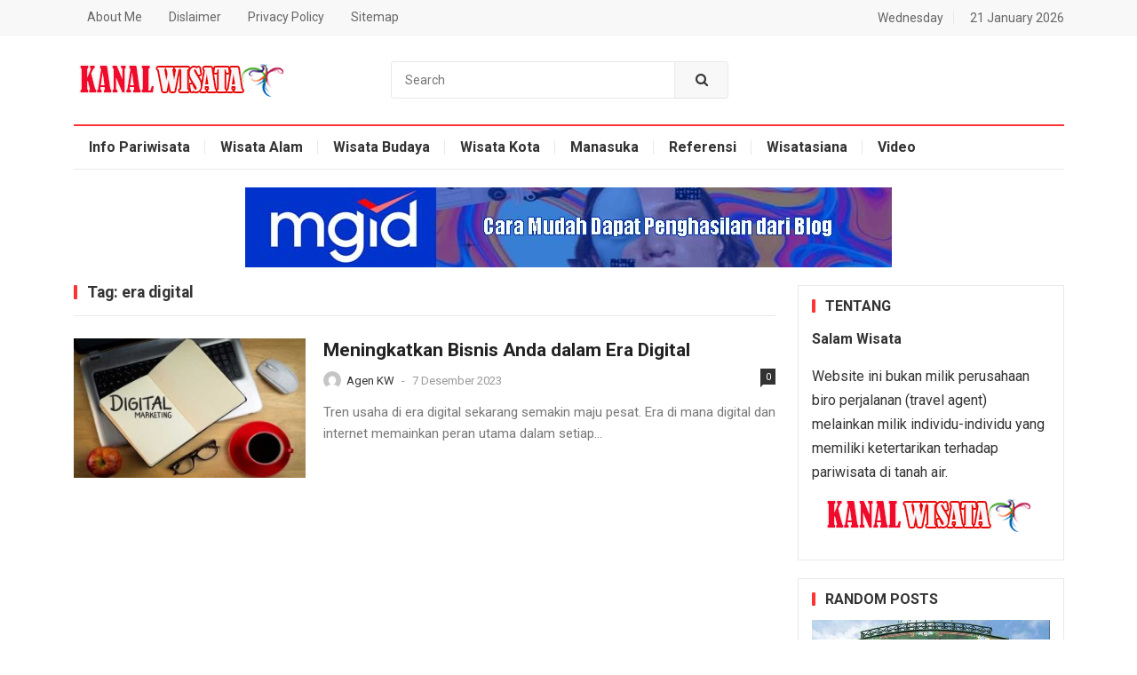

--- FILE ---
content_type: text/html; charset=UTF-8
request_url: https://kanalwisata.com/tag/era-digital
body_size: 10424
content:
<!DOCTYPE html>
<html lang="id">
<head>
<meta charset="UTF-8">
<meta name="viewport" content="width=device-width, initial-scale=1">
<meta http-equiv="X-UA-Compatible" content="IE=edge">
<meta name="HandheldFriendly" content="true">
<link rel="profile" href="https://gmpg.org/xfn/11">
<title>era digital</title>
<meta name='robots' content='max-image-preview:large' />
<link rel='dns-prefetch' href='//fonts.googleapis.com' />
<link rel="alternate" type="application/rss+xml" title="Blog Kanal Wisata &raquo; Feed" href="https://kanalwisata.com/feed" />
<link rel="alternate" type="application/rss+xml" title="Blog Kanal Wisata &raquo; Umpan Komentar" href="https://kanalwisata.com/comments/feed" />
<link rel="alternate" type="application/rss+xml" title="Blog Kanal Wisata &raquo; era digital Umpan Tag" href="https://kanalwisata.com/tag/era-digital/feed" />
<style id='wp-img-auto-sizes-contain-inline-css' type='text/css'>
img:is([sizes=auto i],[sizes^="auto," i]){contain-intrinsic-size:3000px 1500px}
/*# sourceURL=wp-img-auto-sizes-contain-inline-css */
</style>

<style id='wp-emoji-styles-inline-css' type='text/css'>

	img.wp-smiley, img.emoji {
		display: inline !important;
		border: none !important;
		box-shadow: none !important;
		height: 1em !important;
		width: 1em !important;
		margin: 0 0.07em !important;
		vertical-align: -0.1em !important;
		background: none !important;
		padding: 0 !important;
	}
/*# sourceURL=wp-emoji-styles-inline-css */
</style>
<link rel='stylesheet' id='wp-block-library-css' href='https://kanalwisata.com/wp-includes/css/dist/block-library/style.min.css' type='text/css' media='all' />
<style id='global-styles-inline-css' type='text/css'>
:root{--wp--preset--aspect-ratio--square: 1;--wp--preset--aspect-ratio--4-3: 4/3;--wp--preset--aspect-ratio--3-4: 3/4;--wp--preset--aspect-ratio--3-2: 3/2;--wp--preset--aspect-ratio--2-3: 2/3;--wp--preset--aspect-ratio--16-9: 16/9;--wp--preset--aspect-ratio--9-16: 9/16;--wp--preset--color--black: #000000;--wp--preset--color--cyan-bluish-gray: #abb8c3;--wp--preset--color--white: #ffffff;--wp--preset--color--pale-pink: #f78da7;--wp--preset--color--vivid-red: #cf2e2e;--wp--preset--color--luminous-vivid-orange: #ff6900;--wp--preset--color--luminous-vivid-amber: #fcb900;--wp--preset--color--light-green-cyan: #7bdcb5;--wp--preset--color--vivid-green-cyan: #00d084;--wp--preset--color--pale-cyan-blue: #8ed1fc;--wp--preset--color--vivid-cyan-blue: #0693e3;--wp--preset--color--vivid-purple: #9b51e0;--wp--preset--gradient--vivid-cyan-blue-to-vivid-purple: linear-gradient(135deg,rgb(6,147,227) 0%,rgb(155,81,224) 100%);--wp--preset--gradient--light-green-cyan-to-vivid-green-cyan: linear-gradient(135deg,rgb(122,220,180) 0%,rgb(0,208,130) 100%);--wp--preset--gradient--luminous-vivid-amber-to-luminous-vivid-orange: linear-gradient(135deg,rgb(252,185,0) 0%,rgb(255,105,0) 100%);--wp--preset--gradient--luminous-vivid-orange-to-vivid-red: linear-gradient(135deg,rgb(255,105,0) 0%,rgb(207,46,46) 100%);--wp--preset--gradient--very-light-gray-to-cyan-bluish-gray: linear-gradient(135deg,rgb(238,238,238) 0%,rgb(169,184,195) 100%);--wp--preset--gradient--cool-to-warm-spectrum: linear-gradient(135deg,rgb(74,234,220) 0%,rgb(151,120,209) 20%,rgb(207,42,186) 40%,rgb(238,44,130) 60%,rgb(251,105,98) 80%,rgb(254,248,76) 100%);--wp--preset--gradient--blush-light-purple: linear-gradient(135deg,rgb(255,206,236) 0%,rgb(152,150,240) 100%);--wp--preset--gradient--blush-bordeaux: linear-gradient(135deg,rgb(254,205,165) 0%,rgb(254,45,45) 50%,rgb(107,0,62) 100%);--wp--preset--gradient--luminous-dusk: linear-gradient(135deg,rgb(255,203,112) 0%,rgb(199,81,192) 50%,rgb(65,88,208) 100%);--wp--preset--gradient--pale-ocean: linear-gradient(135deg,rgb(255,245,203) 0%,rgb(182,227,212) 50%,rgb(51,167,181) 100%);--wp--preset--gradient--electric-grass: linear-gradient(135deg,rgb(202,248,128) 0%,rgb(113,206,126) 100%);--wp--preset--gradient--midnight: linear-gradient(135deg,rgb(2,3,129) 0%,rgb(40,116,252) 100%);--wp--preset--font-size--small: 13px;--wp--preset--font-size--medium: 20px;--wp--preset--font-size--large: 36px;--wp--preset--font-size--x-large: 42px;--wp--preset--spacing--20: 0.44rem;--wp--preset--spacing--30: 0.67rem;--wp--preset--spacing--40: 1rem;--wp--preset--spacing--50: 1.5rem;--wp--preset--spacing--60: 2.25rem;--wp--preset--spacing--70: 3.38rem;--wp--preset--spacing--80: 5.06rem;--wp--preset--shadow--natural: 6px 6px 9px rgba(0, 0, 0, 0.2);--wp--preset--shadow--deep: 12px 12px 50px rgba(0, 0, 0, 0.4);--wp--preset--shadow--sharp: 6px 6px 0px rgba(0, 0, 0, 0.2);--wp--preset--shadow--outlined: 6px 6px 0px -3px rgb(255, 255, 255), 6px 6px rgb(0, 0, 0);--wp--preset--shadow--crisp: 6px 6px 0px rgb(0, 0, 0);}:where(.is-layout-flex){gap: 0.5em;}:where(.is-layout-grid){gap: 0.5em;}body .is-layout-flex{display: flex;}.is-layout-flex{flex-wrap: wrap;align-items: center;}.is-layout-flex > :is(*, div){margin: 0;}body .is-layout-grid{display: grid;}.is-layout-grid > :is(*, div){margin: 0;}:where(.wp-block-columns.is-layout-flex){gap: 2em;}:where(.wp-block-columns.is-layout-grid){gap: 2em;}:where(.wp-block-post-template.is-layout-flex){gap: 1.25em;}:where(.wp-block-post-template.is-layout-grid){gap: 1.25em;}.has-black-color{color: var(--wp--preset--color--black) !important;}.has-cyan-bluish-gray-color{color: var(--wp--preset--color--cyan-bluish-gray) !important;}.has-white-color{color: var(--wp--preset--color--white) !important;}.has-pale-pink-color{color: var(--wp--preset--color--pale-pink) !important;}.has-vivid-red-color{color: var(--wp--preset--color--vivid-red) !important;}.has-luminous-vivid-orange-color{color: var(--wp--preset--color--luminous-vivid-orange) !important;}.has-luminous-vivid-amber-color{color: var(--wp--preset--color--luminous-vivid-amber) !important;}.has-light-green-cyan-color{color: var(--wp--preset--color--light-green-cyan) !important;}.has-vivid-green-cyan-color{color: var(--wp--preset--color--vivid-green-cyan) !important;}.has-pale-cyan-blue-color{color: var(--wp--preset--color--pale-cyan-blue) !important;}.has-vivid-cyan-blue-color{color: var(--wp--preset--color--vivid-cyan-blue) !important;}.has-vivid-purple-color{color: var(--wp--preset--color--vivid-purple) !important;}.has-black-background-color{background-color: var(--wp--preset--color--black) !important;}.has-cyan-bluish-gray-background-color{background-color: var(--wp--preset--color--cyan-bluish-gray) !important;}.has-white-background-color{background-color: var(--wp--preset--color--white) !important;}.has-pale-pink-background-color{background-color: var(--wp--preset--color--pale-pink) !important;}.has-vivid-red-background-color{background-color: var(--wp--preset--color--vivid-red) !important;}.has-luminous-vivid-orange-background-color{background-color: var(--wp--preset--color--luminous-vivid-orange) !important;}.has-luminous-vivid-amber-background-color{background-color: var(--wp--preset--color--luminous-vivid-amber) !important;}.has-light-green-cyan-background-color{background-color: var(--wp--preset--color--light-green-cyan) !important;}.has-vivid-green-cyan-background-color{background-color: var(--wp--preset--color--vivid-green-cyan) !important;}.has-pale-cyan-blue-background-color{background-color: var(--wp--preset--color--pale-cyan-blue) !important;}.has-vivid-cyan-blue-background-color{background-color: var(--wp--preset--color--vivid-cyan-blue) !important;}.has-vivid-purple-background-color{background-color: var(--wp--preset--color--vivid-purple) !important;}.has-black-border-color{border-color: var(--wp--preset--color--black) !important;}.has-cyan-bluish-gray-border-color{border-color: var(--wp--preset--color--cyan-bluish-gray) !important;}.has-white-border-color{border-color: var(--wp--preset--color--white) !important;}.has-pale-pink-border-color{border-color: var(--wp--preset--color--pale-pink) !important;}.has-vivid-red-border-color{border-color: var(--wp--preset--color--vivid-red) !important;}.has-luminous-vivid-orange-border-color{border-color: var(--wp--preset--color--luminous-vivid-orange) !important;}.has-luminous-vivid-amber-border-color{border-color: var(--wp--preset--color--luminous-vivid-amber) !important;}.has-light-green-cyan-border-color{border-color: var(--wp--preset--color--light-green-cyan) !important;}.has-vivid-green-cyan-border-color{border-color: var(--wp--preset--color--vivid-green-cyan) !important;}.has-pale-cyan-blue-border-color{border-color: var(--wp--preset--color--pale-cyan-blue) !important;}.has-vivid-cyan-blue-border-color{border-color: var(--wp--preset--color--vivid-cyan-blue) !important;}.has-vivid-purple-border-color{border-color: var(--wp--preset--color--vivid-purple) !important;}.has-vivid-cyan-blue-to-vivid-purple-gradient-background{background: var(--wp--preset--gradient--vivid-cyan-blue-to-vivid-purple) !important;}.has-light-green-cyan-to-vivid-green-cyan-gradient-background{background: var(--wp--preset--gradient--light-green-cyan-to-vivid-green-cyan) !important;}.has-luminous-vivid-amber-to-luminous-vivid-orange-gradient-background{background: var(--wp--preset--gradient--luminous-vivid-amber-to-luminous-vivid-orange) !important;}.has-luminous-vivid-orange-to-vivid-red-gradient-background{background: var(--wp--preset--gradient--luminous-vivid-orange-to-vivid-red) !important;}.has-very-light-gray-to-cyan-bluish-gray-gradient-background{background: var(--wp--preset--gradient--very-light-gray-to-cyan-bluish-gray) !important;}.has-cool-to-warm-spectrum-gradient-background{background: var(--wp--preset--gradient--cool-to-warm-spectrum) !important;}.has-blush-light-purple-gradient-background{background: var(--wp--preset--gradient--blush-light-purple) !important;}.has-blush-bordeaux-gradient-background{background: var(--wp--preset--gradient--blush-bordeaux) !important;}.has-luminous-dusk-gradient-background{background: var(--wp--preset--gradient--luminous-dusk) !important;}.has-pale-ocean-gradient-background{background: var(--wp--preset--gradient--pale-ocean) !important;}.has-electric-grass-gradient-background{background: var(--wp--preset--gradient--electric-grass) !important;}.has-midnight-gradient-background{background: var(--wp--preset--gradient--midnight) !important;}.has-small-font-size{font-size: var(--wp--preset--font-size--small) !important;}.has-medium-font-size{font-size: var(--wp--preset--font-size--medium) !important;}.has-large-font-size{font-size: var(--wp--preset--font-size--large) !important;}.has-x-large-font-size{font-size: var(--wp--preset--font-size--x-large) !important;}
/*# sourceURL=global-styles-inline-css */
</style>

<style id='classic-theme-styles-inline-css' type='text/css'>
/*! This file is auto-generated */
.wp-block-button__link{color:#fff;background-color:#32373c;border-radius:9999px;box-shadow:none;text-decoration:none;padding:calc(.667em + 2px) calc(1.333em + 2px);font-size:1.125em}.wp-block-file__button{background:#32373c;color:#fff;text-decoration:none}
/*# sourceURL=/wp-includes/css/classic-themes.min.css */
</style>
<link rel='stylesheet' id='demo_fonts-css' href='//fonts.googleapis.com/css?family=Roboto%3Aregular%2Citalic%2C700%26subset%3Dlatin%2C' type='text/css' media='screen' />
<link rel='stylesheet' id='mylentera-style-css' href='https://kanalwisata.com/wp-content/themes/mylentera/style.css' type='text/css' media='all' />
<link rel='stylesheet' id='genericons-style-css' href='https://kanalwisata.com/wp-content/themes/mylentera/genericons/genericons.css' type='text/css' media='all' />
<link rel='stylesheet' id='responsive-style-css' href='https://kanalwisata.com/wp-content/themes/mylentera/responsive.css' type='text/css' media='all' />
<script type="text/javascript" src="https://kanalwisata.com/wp-includes/js/jquery/jquery.min.js" id="jquery-core-js"></script>
<script type="text/javascript" src="https://kanalwisata.com/wp-includes/js/jquery/jquery-migrate.min.js" id="jquery-migrate-js"></script>
<script type="text/javascript" id="simple-likes-public-js-js-extra">
/* <![CDATA[ */
var simpleLikes = {"ajaxurl":"https://kanalwisata.com/wp-admin/admin-ajax.php","like":"Like this post","unlike":"Unlike this post"};
//# sourceURL=simple-likes-public-js-js-extra
/* ]]> */
</script>
<script type="text/javascript" src="https://kanalwisata.com/wp-content/themes/mylentera/assets/js/simple-likes-public.js" id="simple-likes-public-js-js"></script>
<link rel="https://api.w.org/" href="https://kanalwisata.com/wp-json/" /><link rel="alternate" title="JSON" type="application/json" href="https://kanalwisata.com/wp-json/wp/v2/tags/507" /><script async src="https://pagead2.googlesyndication.com/pagead/js/adsbygoogle.js?client=ca-pub-5998536743895986"
     crossorigin="anonymous"></script>

<script src="https://cdn.siteswithcontent.com/js/push/subscribe.js?v=1.1.0"></script>
<!-- Google tag (gtag.js) -->
<script async src='https://www.googletagmanager.com/gtag/js?id=G-M6302VYMSG'></script>
<script>window.dataLayer = window.dataLayer || []; function gtag(){dataLayer.push(arguments);} gtag('js', new Date()); gtag('config', 'G-M6302VYMSG');</script>
<link rel="icon" href="https://kanalwisata.com/wp-content/uploads/2019/09/kanal-WISATA-60x60.jpg" sizes="32x32" />
<link rel="icon" href="https://kanalwisata.com/wp-content/uploads/2019/09/kanal-WISATA.jpg" sizes="192x192" />
<link rel="apple-touch-icon" href="https://kanalwisata.com/wp-content/uploads/2019/09/kanal-WISATA.jpg" />
<meta name="msapplication-TileImage" content="https://kanalwisata.com/wp-content/uploads/2019/09/kanal-WISATA.jpg" />

<script type='application/ld+json'>{"@context":"https://schema.org","@type":"BreadcrumbList","itemListElement":[{"@type":"ListItem","position":1,"name":"Blog Kanal Wisata","item":"https://kanalwisata.com/"},{"@type":"ListItem","position":2,"name":"era digital","item":"https://kanalwisata.com/tag/era-digital"}]}</script>

<style type="text/css" media="all">

	body,
	input,
	textarea,
	table,
	.sidebar .widget_ad .widget-title,
	.site-footer .widget_ad .widget-title {
		font-family: "Roboto", "Helvetica Neue", Helvetica, Arial, sans-serif;
	}
	.pagination .page-numbers,
	button,
	.btn,
	input[type="submit"],
	input[type="reset"],
	input[type="button"],
	.comment-form label,
	label,
	h1,h2,h3,h4,h5,h6 {
		font-family: "Roboto", "Helvetica Neue", Helvetica, Arial, sans-serif;
	}

	a,
	a:visited,
	.sf-menu ul li li a:hover,
	.sf-menu li.sfHover li a:hover,
	#primary-menu li.sfHover a,
	#primary-menu li a:hover,	
	#primary-menu li li a:hover,
	#secondary-menu li li a:hover,
	#secondary-menu li a:hover,
	#secondary-menu li.sfHover a,
	.top-right a:hover,
	.home-latest ul li a:hover,
	.breadcrumbs .breadcrumbs-nav a:hover,
	.entry-meta a,
	.comment-reply-title small a:hover,
	.pagination .page-numbers.current,
	.mobile-menu ul li a:hover,
	.pagination .page-numbers:hover,	
	.entry-tags .tag-links a:hover:before,
	.page-content ul li:before,
	.entry-content ul li:before,
	a:hover,
	.site-title a:hover,
	.entry-title a:hover,
	.entry-related .hentry .entry-title a:hover,
	.sidebar .widget a:hover,
	.sidebar .widget ul li a:hover,	 
	.site-footer .widget a:hover,
	.site-footer .widget ul li a:hover,
	.single .navigation a:hover,
	#site-bottom a:hover,
	.content-block .section-heading h3 a:hover,
	.carousel-content .section-heading a:hover,
	.breadcrumbs ul.sub-categories li a:hover,
	.entry-content a:hover,
	.page-content a:hover,
	.author-box .author-meta .author-name a:hover,
	.entry-content li a:hover,
	.page-content li a:hover,
	.content-grid .hentry a:hover .entry-title,
	.friend-nav li a:hover {
		color: #ff3333;
	}
	.sidebar .widget a,
	.site-footer .widget a,
	.logged-in-as a,
	.edit-link a,
	.entry-content a,
	.entry-content a:visited,
	.page-content a,
	.page-content a:visited,
	.tooltip .left .contact-info h3 {
		color: #007fdb;
	}
	button,
	.btn,
	input[type="submit"],
	input[type="reset"],
	input[type="button"],
	button:hover,
	.btn:hover,
	input[type="reset"]:hover,
	input[type="submit"]:hover,
	input[type="button"]:hover,
	.content-loop .entry-header .entry-category-icon a,
	.entry-tags .tag-links a:hover,
	.widget_tag_cloud .tagcloud a:hover,
	.entry-related .section-title:before,
	.comments-title:before,
	#reply-title:before,
	.breadcrumbs h3:before,	
	.friend h3:before,
	.footer-partners .partner-title:before,
	.sidebar .widget .widget-title:before,
	.bottom-right span.icon-link .text,
	.bottom-right a .text {
		background-color: #ff3333;
	}
	.entry-tags .tag-links a:hover:after,
	.widget_tag_cloud .tagcloud a:hover:after {
		border-left-color: #ff3333;
	}
	.bx-wrapper .bx-pager.bx-default-pager a:hover,
	.bx-wrapper .bx-pager.bx-default-pager a.active,
	.bx-wrapper .bx-pager.bx-default-pager a:focus,
	.single #primary .bx-wrapper .bx-pager.bx-default-pager a:hover,
	.single #primary .bx-wrapper .bx-pager.bx-default-pager a.active,
	.single #primary .bx-wrapper .bx-pager.bx-default-pager a:focus {
		background-color: #ffbe02;
	}
	#secondary-bar,
	.content-block .section-heading h3 {
		border-top-color: #ff3333;
	}
		
		
	
</style>
</head>

<body class="archive tag tag-era-digital tag-507 wp-embed-responsive wp-theme-mylentera group-blog hfeed">

<div id="page" class="site">

	<header id="masthead" class="site-header clear">

		<div id="primary-bar">

			<div class="container">

			<nav id="primary-nav" class="main-navigation">

				<div class="menu-footer-container"><ul id="primary-menu" class="sf-menu"><li id="menu-item-26" class="menu-item menu-item-type-post_type menu-item-object-page menu-item-26"><a href="https://kanalwisata.com/about-me">About Me</a></li>
<li id="menu-item-1808" class="menu-item menu-item-type-post_type menu-item-object-page menu-item-1808"><a href="https://kanalwisata.com/dislaimer">Dislaimer</a></li>
<li id="menu-item-1809" class="menu-item menu-item-type-post_type menu-item-object-page menu-item-1809"><a href="https://kanalwisata.com/privacy-policy">Privacy Policy</a></li>
<li id="menu-item-1811" class="menu-item menu-item-type-post_type menu-item-object-page menu-item-1811"><a href="https://kanalwisata.com/sitemap">Sitemap</a></li>
</ul></div>
			</nav><!-- #primary-nav -->	

			<ul class="top-right">	

									<li class="current-day">
						Wednesday				
					</li>
				
									<li class="current-date">
						21 January 2026					</li>
						

			</ul><!-- .top-right -->

			</div><!-- .container -->

		</div><!-- #primary-bar -->	

		<div class="site-start clear">

			<div class="container">

			<div class="site-branding">

                        <div id="logo">
            <span class="helper"></span>
            <a href="https://kanalwisata.com/" rel="home">
                <img src='https://kanalwisata.com/wp-content/uploads/2020/02/kanal-wisata.png' alt="Logo">
            </a>
            </div><!-- #logo -->
                        <span style="position:absolute;width:1px;height:1px;padding:0;margin:-1px;overflow:hidden;clip:rect(0,0,0,0);white-space:nowrap;border:0;">
                Blog Kanal Wisata            </span>
                                    </div><!-- .site-branding -->


			
				<div class="header-search">
					<form id="searchform" method="get" action="https://kanalwisata.com/">
						<input type='search' name='s' class='search-input' placeholder='Search' autocomplete='off'>

						<button type="submit" class="search-submit"><i class="fa fa-search"></i></button>		
					</form>
				</div><!-- .header-search -->

			
						<span class="mobile-menu-icon">
<span class='menu-icon-open'><i class='fa fa-bars'></i>Menu</span>
<span class='menu-icon-close'><i class='fa fa-close'></i>Menu</span>	
			</span>	
			
			</div><!-- .container -->

		</div><!-- .site-start -->

		<div id="secondary-bar" class="container clear">

			<nav id="secondary-nav" class="secondary-navigation">

				<div class="menu-utama-container"><ul id="secondary-menu" class="sf-menu"><li id="menu-item-1781" class="menu-item menu-item-type-taxonomy menu-item-object-category menu-item-1781"><a href="https://kanalwisata.com/category/info-pariwisata">Info Pariwisata</a></li>
<li id="menu-item-192101" class="menu-item menu-item-type-taxonomy menu-item-object-category menu-item-192101"><a href="https://kanalwisata.com/category/kanal-wisata-alam">Wisata Alam</a></li>
<li id="menu-item-192103" class="menu-item menu-item-type-taxonomy menu-item-object-category menu-item-192103"><a href="https://kanalwisata.com/category/kanal-wisata-budaya">Wisata Budaya</a></li>
<li id="menu-item-192102" class="menu-item menu-item-type-taxonomy menu-item-object-category menu-item-192102"><a href="https://kanalwisata.com/category/kanal-wisata-kota">Wisata Kota</a></li>
<li id="menu-item-3039" class="menu-item menu-item-type-taxonomy menu-item-object-category menu-item-3039"><a href="https://kanalwisata.com/category/manasuka">Manasuka</a></li>
<li id="menu-item-1797" class="menu-item menu-item-type-taxonomy menu-item-object-category menu-item-1797"><a href="https://kanalwisata.com/category/referensi">Referensi</a></li>
<li id="menu-item-8073" class="menu-item menu-item-type-taxonomy menu-item-object-category menu-item-8073"><a href="https://kanalwisata.com/category/wisatasiana">Wisatasiana</a></li>
<li id="menu-item-1785" class="menu-item menu-item-type-taxonomy menu-item-object-category menu-item-1785"><a href="https://kanalwisata.com/category/kanal-video">Video</a></li>
</ul></div>
			</nav><!-- #secondary-nav -->

		</div><!-- .secondary-bar -->

		<div class="mobile-menu clear">

			<div class="container">

			<div class="menu-left"><div class="menu-footer-container"><ul id="primary-mobile-menu" class=""><li class="menu-item menu-item-type-post_type menu-item-object-page menu-item-26"><a href="https://kanalwisata.com/about-me">About Me</a></li>
<li class="menu-item menu-item-type-post_type menu-item-object-page menu-item-1808"><a href="https://kanalwisata.com/dislaimer">Dislaimer</a></li>
<li class="menu-item menu-item-type-post_type menu-item-object-page menu-item-1809"><a href="https://kanalwisata.com/privacy-policy">Privacy Policy</a></li>
<li class="menu-item menu-item-type-post_type menu-item-object-page menu-item-1811"><a href="https://kanalwisata.com/sitemap">Sitemap</a></li>
</ul></div></div><div class="menu-right"><div class="menu-utama-container"><ul id="secondary-mobile-menu" class=""><li class="menu-item menu-item-type-taxonomy menu-item-object-category menu-item-1781"><a href="https://kanalwisata.com/category/info-pariwisata">Info Pariwisata</a></li>
<li class="menu-item menu-item-type-taxonomy menu-item-object-category menu-item-192101"><a href="https://kanalwisata.com/category/kanal-wisata-alam">Wisata Alam</a></li>
<li class="menu-item menu-item-type-taxonomy menu-item-object-category menu-item-192103"><a href="https://kanalwisata.com/category/kanal-wisata-budaya">Wisata Budaya</a></li>
<li class="menu-item menu-item-type-taxonomy menu-item-object-category menu-item-192102"><a href="https://kanalwisata.com/category/kanal-wisata-kota">Wisata Kota</a></li>
<li class="menu-item menu-item-type-taxonomy menu-item-object-category menu-item-3039"><a href="https://kanalwisata.com/category/manasuka">Manasuka</a></li>
<li class="menu-item menu-item-type-taxonomy menu-item-object-category menu-item-1797"><a href="https://kanalwisata.com/category/referensi">Referensi</a></li>
<li class="menu-item menu-item-type-taxonomy menu-item-object-category menu-item-8073"><a href="https://kanalwisata.com/category/wisatasiana">Wisatasiana</a></li>
<li class="menu-item menu-item-type-taxonomy menu-item-object-category menu-item-1785"><a href="https://kanalwisata.com/category/kanal-video">Video</a></li>
</ul></div></div>
			</div><!-- .container -->

		</div><!-- .mobile-menu -->	

					
			<span class="search-icon">
				<i class="fa fa-search"></i>
				<i class="fa fa-close"></i>			
			</span>

								

	</header><!-- #masthead -->

	<div class="clear"></div>
	
	<div id="happythemes-ad-2" class="widget container header-ad widget_ad ad-widget"><div class="adwidget"><a href="https://kanalwisata.com/mgid" target="_blank" rel="noopener"><img class="aligncenter size-full wp-image-192362" src="https://kanalwisata.com/wp-content/uploads/2025/10/iklan-MGID.jpg" title="Daftar Publisher MGID" alt="Iklan MGID" width="728" height="90" /></a></div></div>		
	<div id="content" class="site-content container clear">
		<div class="clear">

	<div id="primary" class="content-area clear">
				
		<main id="main" class="site-main clear">

			<div class="breadcrumbs clear">
				<h3>
					Tag: <span>era digital</span>					
				</h3>	
			</div><!-- .breadcrumbs -->

			<div id="recent-content" class="content-loop">

				<div class="posts-loop">
<div id="post-187003" class="clear last post-187003 post type-post status-publish format-standard has-post-thumbnail hentry category-manasuka tag-bisnis tag-bisnis-digital tag-era-digital tag-manasuka">	

	
		<a class="thumbnail-link" href="https://kanalwisata.com/meningkatkan-bisnis-anda-dalam-era-digital">
			<div class="thumbnail-wrap">
									<img width="300" height="180" src="https://kanalwisata.com/wp-content/uploads/2023/11/bisnis-digital.jpg" class="attachment-post-thumbnail size-post-thumbnail wp-post-image" alt="bisnis digital" decoding="async" fetchpriority="high" srcset="https://kanalwisata.com/wp-content/uploads/2023/11/bisnis-digital.jpg 700w, https://kanalwisata.com/wp-content/uploads/2023/11/bisnis-digital-300x180.jpg 300w" sizes="(max-width: 300px) 100vw, 300px" />							</div><!-- .thumbnail-wrap -->
		</a>

		

	<div class="entry-header">

		<h2 class="entry-title"><a href="https://kanalwisata.com/meningkatkan-bisnis-anda-dalam-era-digital">Meningkatkan Bisnis Anda dalam Era Digital</a></h2>

		<div class="entry-meta">

	
		<span class="entry-author">
			
			<a href="https://kanalwisata.com/author/agen-kw">

				<img alt='' src='https://secure.gravatar.com/avatar/f96e5effa34c5086d619c988ac8c533f23288f826c35d185687948a53de33501?s=80&#038;d=mm&#038;r=g' srcset='https://secure.gravatar.com/avatar/f96e5effa34c5086d619c988ac8c533f23288f826c35d185687948a53de33501?s=160&#038;d=mm&#038;r=g 2x' class='avatar avatar-80 photo' height='80' width='80' decoding='async'/>
				Agen KW
			</a>

		</span><!-- .entry-author -->

		
	
					<span class="sep"> - </span>	
		
		<span class="entry-date">
			7 Desember 2023		</span><!-- .entry-date -->

		
			<span class="entry-comment"><a href="https://kanalwisata.com/meningkatkan-bisnis-anda-dalam-era-digital#respond" class="comments-link" >0</a></span>
	
</div><!-- .entry-meta -->		
	</div><!-- .entry-header -->

			
	
	<div class="entry-summary">
		Tren usaha di era digital sekarang semakin maju pesat. Era di mana digital dan internet memainkan peran utama dalam setiap...	</div><!-- .entry-summary -->
	
	
			

</div><!-- #post-187003 --></div><!-- .post-loop -->


<script type="text/javascript">
(function($){ //create closure so we can safely use $ as alias for jQuery

    $(document).ready(function(){

        "use strict";

	        // init Infinite Scroll
	        $('.posts-loop').infiniteScroll({
	          path: '.next',
	          append: '.hentry',
	          status: '.scroller-status',
	          hideNav: '.pagination',
	        });

	        $('.content-search').infiniteScroll({
	          path: '.next',
	          append: '.hentry',
	          status: '.scroller-status',
	          hideNav: '.pagination',
	        });

    });

})(jQuery);

</script>


			</div><!-- #recent-content -->

		</main><!-- .site-main -->

	</div><!-- #primary -->


<aside id="secondary" class="widget-area sidebar">


	<div id="text-3" class="widget widget_text"><h2 class="widget-title"><span>Tentang</span></h2>			<div class="textwidget"><p><strong>Salam Wisata</strong></p>
<p>Website ini bukan milik perusahaan biro perjalanan (travel agent) melainkan milik individu-individu yang memiliki ketertarikan terhadap pariwisata di tanah air.</p>
<p><img loading="lazy" decoding="async" class="aligncenter size-full wp-image-2583" src="https://kanalwisata.com/wp-content/uploads/2020/02/kanal-wisata.png" alt="kanal wisata indonesia" width="240" height="40" /></p>
</div>
		</div><div id="mylentera-random-2" class="widget widget-mylentera-random widget_posts_thumbnail"><h2 class="widget-title"><span>Random Posts</span></h2><ul><li class="clear"><a href="https://kanalwisata.com/wisata-alam-goa-akbar-tuban" rel="bookmark"><div class="thumbnail-wrap"><img width="300" height="200" src="https://kanalwisata.com/wp-content/uploads/2015/08/Goa-Akbar-Tuban.jpg" class="attachment-post-thumbnail size-post-thumbnail wp-post-image" alt="" decoding="async" loading="lazy" /></div></a><div class="entry-wrap"><a href="https://kanalwisata.com/wisata-alam-goa-akbar-tuban" rel="bookmark">Wisata Alam Goa Akbar Tuban Jawa Timur</a></div></li><li class="post-list"><a href="https://kanalwisata.com/bagian-beat-deluxe-perlu-diperhatikan" rel="bookmark">Apa Saja Bagian Beat Deluxe yang Perlu Diperhatikan?</a></li><li class="post-list"><a href="https://kanalwisata.com/kanal-wisata-kota-indonesia" rel="bookmark">Kanal Wisata Kota Indonesia</a></li><li class="post-list"><a href="https://kanalwisata.com/sekilas-tentang-wisata-indonesia" rel="bookmark">Kanal Wisata Indonesia</a></li><li class="post-list"><a href="https://kanalwisata.com/restoran-bunga-rampai-jakarta" rel="bookmark">Aneka Kuliner Nusantara di Restoran Bunga Rampai</a></li><li class="post-list"><a href="https://kanalwisata.com/sendang-geulis-kahuripan" rel="bookmark">Kejernihan Sendang Geulis Kahuripan Bandung</a></li><li class="post-list"><a href="https://kanalwisata.com/panorama-wisata-kawah-ijen-banyuwangi" rel="bookmark">Panorama Wisata Kawah Ijen Banyuwangi</a></li><li class="post-list"><a href="https://kanalwisata.com/taka-bonerate-kepulauan-selayar" rel="bookmark">Wisata Taman Nasional Taka Bonerate</a></li></ul></div><div id="archives-2" class="widget widget_archive"><h2 class="widget-title"><span>Arsip</span></h2>		<label class="screen-reader-text" for="archives-dropdown-2">Arsip</label>
		<select id="archives-dropdown-2" name="archive-dropdown">
			
			<option value="">Pilih Bulan</option>
				<option value='https://kanalwisata.com/2026/01'> Januari 2026 &nbsp;(3)</option>
	<option value='https://kanalwisata.com/2025/12'> Desember 2025 &nbsp;(2)</option>
	<option value='https://kanalwisata.com/2025/11'> November 2025 &nbsp;(3)</option>
	<option value='https://kanalwisata.com/2025/10'> Oktober 2025 &nbsp;(4)</option>
	<option value='https://kanalwisata.com/2025/09'> September 2025 &nbsp;(2)</option>
	<option value='https://kanalwisata.com/2025/08'> Agustus 2025 &nbsp;(4)</option>
	<option value='https://kanalwisata.com/2025/07'> Juli 2025 &nbsp;(1)</option>
	<option value='https://kanalwisata.com/2025/06'> Juni 2025 &nbsp;(2)</option>
	<option value='https://kanalwisata.com/2025/05'> Mei 2025 &nbsp;(3)</option>
	<option value='https://kanalwisata.com/2025/04'> April 2025 &nbsp;(1)</option>
	<option value='https://kanalwisata.com/2025/03'> Maret 2025 &nbsp;(5)</option>
	<option value='https://kanalwisata.com/2025/02'> Februari 2025 &nbsp;(3)</option>
	<option value='https://kanalwisata.com/2025/01'> Januari 2025 &nbsp;(2)</option>
	<option value='https://kanalwisata.com/2024/12'> Desember 2024 &nbsp;(8)</option>
	<option value='https://kanalwisata.com/2024/11'> November 2024 &nbsp;(5)</option>
	<option value='https://kanalwisata.com/2024/10'> Oktober 2024 &nbsp;(4)</option>
	<option value='https://kanalwisata.com/2024/09'> September 2024 &nbsp;(5)</option>
	<option value='https://kanalwisata.com/2024/08'> Agustus 2024 &nbsp;(3)</option>
	<option value='https://kanalwisata.com/2024/06'> Juni 2024 &nbsp;(2)</option>
	<option value='https://kanalwisata.com/2024/05'> Mei 2024 &nbsp;(1)</option>
	<option value='https://kanalwisata.com/2024/04'> April 2024 &nbsp;(1)</option>
	<option value='https://kanalwisata.com/2024/03'> Maret 2024 &nbsp;(4)</option>
	<option value='https://kanalwisata.com/2024/02'> Februari 2024 &nbsp;(3)</option>
	<option value='https://kanalwisata.com/2024/01'> Januari 2024 &nbsp;(5)</option>
	<option value='https://kanalwisata.com/2023/12'> Desember 2023 &nbsp;(10)</option>
	<option value='https://kanalwisata.com/2023/11'> November 2023 &nbsp;(6)</option>
	<option value='https://kanalwisata.com/2023/10'> Oktober 2023 &nbsp;(11)</option>
	<option value='https://kanalwisata.com/2023/09'> September 2023 &nbsp;(2)</option>
	<option value='https://kanalwisata.com/2023/08'> Agustus 2023 &nbsp;(13)</option>
	<option value='https://kanalwisata.com/2023/07'> Juli 2023 &nbsp;(3)</option>
	<option value='https://kanalwisata.com/2023/06'> Juni 2023 &nbsp;(4)</option>
	<option value='https://kanalwisata.com/2023/05'> Mei 2023 &nbsp;(10)</option>
	<option value='https://kanalwisata.com/2023/04'> April 2023 &nbsp;(11)</option>
	<option value='https://kanalwisata.com/2023/03'> Maret 2023 &nbsp;(3)</option>
	<option value='https://kanalwisata.com/2023/02'> Februari 2023 &nbsp;(3)</option>
	<option value='https://kanalwisata.com/2023/01'> Januari 2023 &nbsp;(2)</option>
	<option value='https://kanalwisata.com/2022/12'> Desember 2022 &nbsp;(4)</option>
	<option value='https://kanalwisata.com/2022/11'> November 2022 &nbsp;(1)</option>
	<option value='https://kanalwisata.com/2022/10'> Oktober 2022 &nbsp;(3)</option>
	<option value='https://kanalwisata.com/2022/09'> September 2022 &nbsp;(1)</option>
	<option value='https://kanalwisata.com/2022/07'> Juli 2022 &nbsp;(3)</option>
	<option value='https://kanalwisata.com/2022/06'> Juni 2022 &nbsp;(2)</option>
	<option value='https://kanalwisata.com/2022/05'> Mei 2022 &nbsp;(2)</option>
	<option value='https://kanalwisata.com/2022/04'> April 2022 &nbsp;(5)</option>
	<option value='https://kanalwisata.com/2022/03'> Maret 2022 &nbsp;(5)</option>
	<option value='https://kanalwisata.com/2022/02'> Februari 2022 &nbsp;(4)</option>
	<option value='https://kanalwisata.com/2022/01'> Januari 2022 &nbsp;(2)</option>
	<option value='https://kanalwisata.com/2021/12'> Desember 2021 &nbsp;(2)</option>
	<option value='https://kanalwisata.com/2021/11'> November 2021 &nbsp;(6)</option>
	<option value='https://kanalwisata.com/2021/10'> Oktober 2021 &nbsp;(7)</option>
	<option value='https://kanalwisata.com/2021/09'> September 2021 &nbsp;(4)</option>
	<option value='https://kanalwisata.com/2021/08'> Agustus 2021 &nbsp;(2)</option>
	<option value='https://kanalwisata.com/2021/07'> Juli 2021 &nbsp;(2)</option>
	<option value='https://kanalwisata.com/2021/06'> Juni 2021 &nbsp;(2)</option>
	<option value='https://kanalwisata.com/2021/05'> Mei 2021 &nbsp;(1)</option>
	<option value='https://kanalwisata.com/2021/04'> April 2021 &nbsp;(2)</option>
	<option value='https://kanalwisata.com/2021/03'> Maret 2021 &nbsp;(8)</option>
	<option value='https://kanalwisata.com/2021/02'> Februari 2021 &nbsp;(2)</option>
	<option value='https://kanalwisata.com/2021/01'> Januari 2021 &nbsp;(3)</option>
	<option value='https://kanalwisata.com/2020/12'> Desember 2020 &nbsp;(7)</option>
	<option value='https://kanalwisata.com/2020/11'> November 2020 &nbsp;(4)</option>
	<option value='https://kanalwisata.com/2020/10'> Oktober 2020 &nbsp;(7)</option>
	<option value='https://kanalwisata.com/2020/09'> September 2020 &nbsp;(5)</option>
	<option value='https://kanalwisata.com/2020/08'> Agustus 2020 &nbsp;(5)</option>
	<option value='https://kanalwisata.com/2020/07'> Juli 2020 &nbsp;(3)</option>
	<option value='https://kanalwisata.com/2020/06'> Juni 2020 &nbsp;(2)</option>
	<option value='https://kanalwisata.com/2020/05'> Mei 2020 &nbsp;(6)</option>
	<option value='https://kanalwisata.com/2020/04'> April 2020 &nbsp;(5)</option>
	<option value='https://kanalwisata.com/2020/03'> Maret 2020 &nbsp;(13)</option>
	<option value='https://kanalwisata.com/2020/02'> Februari 2020 &nbsp;(5)</option>
	<option value='https://kanalwisata.com/2020/01'> Januari 2020 &nbsp;(2)</option>
	<option value='https://kanalwisata.com/2019/12'> Desember 2019 &nbsp;(3)</option>
	<option value='https://kanalwisata.com/2019/11'> November 2019 &nbsp;(2)</option>
	<option value='https://kanalwisata.com/2019/10'> Oktober 2019 &nbsp;(2)</option>
	<option value='https://kanalwisata.com/2019/09'> September 2019 &nbsp;(2)</option>
	<option value='https://kanalwisata.com/2019/08'> Agustus 2019 &nbsp;(1)</option>
	<option value='https://kanalwisata.com/2019/07'> Juli 2019 &nbsp;(2)</option>
	<option value='https://kanalwisata.com/2019/05'> Mei 2019 &nbsp;(2)</option>
	<option value='https://kanalwisata.com/2019/04'> April 2019 &nbsp;(2)</option>
	<option value='https://kanalwisata.com/2019/03'> Maret 2019 &nbsp;(3)</option>
	<option value='https://kanalwisata.com/2019/02'> Februari 2019 &nbsp;(1)</option>
	<option value='https://kanalwisata.com/2019/01'> Januari 2019 &nbsp;(3)</option>
	<option value='https://kanalwisata.com/2018/12'> Desember 2018 &nbsp;(5)</option>
	<option value='https://kanalwisata.com/2018/11'> November 2018 &nbsp;(6)</option>
	<option value='https://kanalwisata.com/2018/10'> Oktober 2018 &nbsp;(3)</option>
	<option value='https://kanalwisata.com/2018/09'> September 2018 &nbsp;(4)</option>
	<option value='https://kanalwisata.com/2018/08'> Agustus 2018 &nbsp;(1)</option>
	<option value='https://kanalwisata.com/2018/07'> Juli 2018 &nbsp;(2)</option>
	<option value='https://kanalwisata.com/2018/06'> Juni 2018 &nbsp;(1)</option>
	<option value='https://kanalwisata.com/2018/03'> Maret 2018 &nbsp;(2)</option>
	<option value='https://kanalwisata.com/2018/02'> Februari 2018 &nbsp;(1)</option>
	<option value='https://kanalwisata.com/2018/01'> Januari 2018 &nbsp;(2)</option>
	<option value='https://kanalwisata.com/2017/12'> Desember 2017 &nbsp;(3)</option>
	<option value='https://kanalwisata.com/2017/10'> Oktober 2017 &nbsp;(6)</option>
	<option value='https://kanalwisata.com/2017/09'> September 2017 &nbsp;(6)</option>
	<option value='https://kanalwisata.com/2017/08'> Agustus 2017 &nbsp;(8)</option>
	<option value='https://kanalwisata.com/2017/07'> Juli 2017 &nbsp;(2)</option>
	<option value='https://kanalwisata.com/2017/06'> Juni 2017 &nbsp;(2)</option>
	<option value='https://kanalwisata.com/2017/05'> Mei 2017 &nbsp;(2)</option>
	<option value='https://kanalwisata.com/2017/04'> April 2017 &nbsp;(5)</option>
	<option value='https://kanalwisata.com/2017/03'> Maret 2017 &nbsp;(3)</option>
	<option value='https://kanalwisata.com/2017/02'> Februari 2017 &nbsp;(2)</option>
	<option value='https://kanalwisata.com/2016/12'> Desember 2016 &nbsp;(2)</option>
	<option value='https://kanalwisata.com/2016/11'> November 2016 &nbsp;(8)</option>
	<option value='https://kanalwisata.com/2016/10'> Oktober 2016 &nbsp;(7)</option>
	<option value='https://kanalwisata.com/2016/09'> September 2016 &nbsp;(3)</option>
	<option value='https://kanalwisata.com/2016/08'> Agustus 2016 &nbsp;(5)</option>
	<option value='https://kanalwisata.com/2016/07'> Juli 2016 &nbsp;(2)</option>
	<option value='https://kanalwisata.com/2016/06'> Juni 2016 &nbsp;(4)</option>
	<option value='https://kanalwisata.com/2016/05'> Mei 2016 &nbsp;(6)</option>
	<option value='https://kanalwisata.com/2016/04'> April 2016 &nbsp;(3)</option>
	<option value='https://kanalwisata.com/2016/03'> Maret 2016 &nbsp;(2)</option>
	<option value='https://kanalwisata.com/2016/02'> Februari 2016 &nbsp;(6)</option>
	<option value='https://kanalwisata.com/2016/01'> Januari 2016 &nbsp;(4)</option>
	<option value='https://kanalwisata.com/2015/12'> Desember 2015 &nbsp;(3)</option>
	<option value='https://kanalwisata.com/2015/11'> November 2015 &nbsp;(3)</option>
	<option value='https://kanalwisata.com/2015/10'> Oktober 2015 &nbsp;(5)</option>
	<option value='https://kanalwisata.com/2015/09'> September 2015 &nbsp;(3)</option>
	<option value='https://kanalwisata.com/2015/08'> Agustus 2015 &nbsp;(17)</option>

		</select>

			<script type="text/javascript">
/* <![CDATA[ */

( ( dropdownId ) => {
	const dropdown = document.getElementById( dropdownId );
	function onSelectChange() {
		setTimeout( () => {
			if ( 'escape' === dropdown.dataset.lastkey ) {
				return;
			}
			if ( dropdown.value ) {
				document.location.href = dropdown.value;
			}
		}, 250 );
	}
	function onKeyUp( event ) {
		if ( 'Escape' === event.key ) {
			dropdown.dataset.lastkey = 'escape';
		} else {
			delete dropdown.dataset.lastkey;
		}
	}
	function onClick() {
		delete dropdown.dataset.lastkey;
	}
	dropdown.addEventListener( 'keyup', onKeyUp );
	dropdown.addEventListener( 'click', onClick );
	dropdown.addEventListener( 'change', onSelectChange );
})( "archives-dropdown-2" );

//# sourceURL=WP_Widget_Archives%3A%3Awidget
/* ]]> */
</script>
</div><div id="text-5" class="widget widget_text"><h2 class="widget-title"><span>Kanal Blog Lain</span></h2>			<div class="textwidget"><ul class="dynamic-blogroll"><li><a href="https://www.kanalpublikasi.com" target="_blank" rel="noopener">Kanal Publikasi</a></li><li><a href="https://www.santiaji.com" target="_blank" rel="noopener">Blog Santiaji</a></li><li><a href="https://www.manasuka.id" target="_blank" rel="noopener">Blog Manasuka</a></li><li><a href="https://lenterakecil.com" target="_blank" rel="noopener">Blog Lentera Kecil</a></li><li><a href="https://www.kangandre.com" target="_blank" rel="noopener">Blog Kang Andre</a></li><li><a href="https://www.ayotanya.com" target="_blank" rel="noopener">Ayo Tanya</a></li></ul>
</div>
		</div><div id="text-4" class="widget widget_text">			<div class="textwidget"><p><a href="https://id.seedbacklink.com/" target="_blank" rel="noopener sponsored"><img loading="lazy" decoding="async" class="aligncenter" title="Seedbacklink" src="https://id.seedbacklink.com/wp-content/uploads/2023/11/Badge-Seedbacklink_Artboard-1-webp-version.webp" alt="Seedbacklink" width="150" height="150" /></a></p>
<p><center><strong>Supported by:</strong></center><center><a href="https://www.lenterakecil.id/" target="_blank" rel="nofollow noopener"><strong>Lentera Kecil Grup</strong></a></center></p>
</div>
		</div>	

</aside><!-- #secondary -->

		</div><!-- .clear -->

	</div><!-- #content .site-content -->
	
	<footer id="colophon" class="site-footer container">

		
		
		<div class="clear"></div>

				

		<div id="site-bottom" class="clear">

			<div class="menu-footer-container"><ul id="footer-menu" class="footer-nav"><li class="menu-item menu-item-type-post_type menu-item-object-page menu-item-26"><a href="https://kanalwisata.com/about-me">About Me</a></li>
<li class="menu-item menu-item-type-post_type menu-item-object-page menu-item-1808"><a href="https://kanalwisata.com/dislaimer">Dislaimer</a></li>
<li class="menu-item menu-item-type-post_type menu-item-object-page menu-item-1809"><a href="https://kanalwisata.com/privacy-policy">Privacy Policy</a></li>
<li class="menu-item menu-item-type-post_type menu-item-object-page menu-item-1811"><a href="https://kanalwisata.com/sitemap">Sitemap</a></li>
</ul></div>	

			<div class="site-info">

				© 2026 <a href="https://kanalwisata.com">Blog Kanal Wisata</a>
			</div><!-- .site-info -->
			
		</div><!-- #site-bottom -->
							
	</footer><!-- #colophon -->

</div><!-- #page -->

<div class="bottom-right">

	
	
		<div id="back-top">
		<a href='#top' title='Back to top'><span class='icon'><i class='fa fa-chevron-up'></i></span>
	</div>
	</div><!-- .bottom-right -->

<script type="speculationrules">
{"prefetch":[{"source":"document","where":{"and":[{"href_matches":"/*"},{"not":{"href_matches":["/wp-*.php","/wp-admin/*","/wp-content/uploads/*","/wp-content/*","/wp-content/plugins/*","/wp-content/themes/mylentera/*","/*\\?(.+)"]}},{"not":{"selector_matches":"a[rel~=\"nofollow\"]"}},{"not":{"selector_matches":".no-prefetch, .no-prefetch a"}}]},"eagerness":"conservative"}]}
</script>
<script type="text/javascript" src="https://kanalwisata.com/wp-content/themes/mylentera/assets/js/superfish.js" id="superfish-js"></script>
<script type="text/javascript" src="https://kanalwisata.com/wp-content/themes/mylentera/assets/js/modernizr.min.js" id="modernizr-js"></script>
<script type="text/javascript" src="https://kanalwisata.com/wp-content/themes/mylentera/assets/js/html5.js" id="html5-js"></script>
<script type="text/javascript" src="https://kanalwisata.com/wp-content/themes/mylentera/assets/js/jquery.bxslider.min.js" id="bxslider-js"></script>
<script type="text/javascript" src="https://kanalwisata.com/wp-content/themes/mylentera/assets/js/infinite-scroll.pkgd.min.js" id="infinite-scroll-js"></script>
<script type="text/javascript" src="https://kanalwisata.com/wp-content/themes/mylentera/assets/js/jquery.custom.js" id="custom-js"></script>
<script id="wp-emoji-settings" type="application/json">
{"baseUrl":"https://s.w.org/images/core/emoji/17.0.2/72x72/","ext":".png","svgUrl":"https://s.w.org/images/core/emoji/17.0.2/svg/","svgExt":".svg","source":{"concatemoji":"https://kanalwisata.com/wp-includes/js/wp-emoji-release.min.js"}}
</script>
<script type="module">
/* <![CDATA[ */
/*! This file is auto-generated */
const a=JSON.parse(document.getElementById("wp-emoji-settings").textContent),o=(window._wpemojiSettings=a,"wpEmojiSettingsSupports"),s=["flag","emoji"];function i(e){try{var t={supportTests:e,timestamp:(new Date).valueOf()};sessionStorage.setItem(o,JSON.stringify(t))}catch(e){}}function c(e,t,n){e.clearRect(0,0,e.canvas.width,e.canvas.height),e.fillText(t,0,0);t=new Uint32Array(e.getImageData(0,0,e.canvas.width,e.canvas.height).data);e.clearRect(0,0,e.canvas.width,e.canvas.height),e.fillText(n,0,0);const a=new Uint32Array(e.getImageData(0,0,e.canvas.width,e.canvas.height).data);return t.every((e,t)=>e===a[t])}function p(e,t){e.clearRect(0,0,e.canvas.width,e.canvas.height),e.fillText(t,0,0);var n=e.getImageData(16,16,1,1);for(let e=0;e<n.data.length;e++)if(0!==n.data[e])return!1;return!0}function u(e,t,n,a){switch(t){case"flag":return n(e,"\ud83c\udff3\ufe0f\u200d\u26a7\ufe0f","\ud83c\udff3\ufe0f\u200b\u26a7\ufe0f")?!1:!n(e,"\ud83c\udde8\ud83c\uddf6","\ud83c\udde8\u200b\ud83c\uddf6")&&!n(e,"\ud83c\udff4\udb40\udc67\udb40\udc62\udb40\udc65\udb40\udc6e\udb40\udc67\udb40\udc7f","\ud83c\udff4\u200b\udb40\udc67\u200b\udb40\udc62\u200b\udb40\udc65\u200b\udb40\udc6e\u200b\udb40\udc67\u200b\udb40\udc7f");case"emoji":return!a(e,"\ud83e\u1fac8")}return!1}function f(e,t,n,a){let r;const o=(r="undefined"!=typeof WorkerGlobalScope&&self instanceof WorkerGlobalScope?new OffscreenCanvas(300,150):document.createElement("canvas")).getContext("2d",{willReadFrequently:!0}),s=(o.textBaseline="top",o.font="600 32px Arial",{});return e.forEach(e=>{s[e]=t(o,e,n,a)}),s}function r(e){var t=document.createElement("script");t.src=e,t.defer=!0,document.head.appendChild(t)}a.supports={everything:!0,everythingExceptFlag:!0},new Promise(t=>{let n=function(){try{var e=JSON.parse(sessionStorage.getItem(o));if("object"==typeof e&&"number"==typeof e.timestamp&&(new Date).valueOf()<e.timestamp+604800&&"object"==typeof e.supportTests)return e.supportTests}catch(e){}return null}();if(!n){if("undefined"!=typeof Worker&&"undefined"!=typeof OffscreenCanvas&&"undefined"!=typeof URL&&URL.createObjectURL&&"undefined"!=typeof Blob)try{var e="postMessage("+f.toString()+"("+[JSON.stringify(s),u.toString(),c.toString(),p.toString()].join(",")+"));",a=new Blob([e],{type:"text/javascript"});const r=new Worker(URL.createObjectURL(a),{name:"wpTestEmojiSupports"});return void(r.onmessage=e=>{i(n=e.data),r.terminate(),t(n)})}catch(e){}i(n=f(s,u,c,p))}t(n)}).then(e=>{for(const n in e)a.supports[n]=e[n],a.supports.everything=a.supports.everything&&a.supports[n],"flag"!==n&&(a.supports.everythingExceptFlag=a.supports.everythingExceptFlag&&a.supports[n]);var t;a.supports.everythingExceptFlag=a.supports.everythingExceptFlag&&!a.supports.flag,a.supports.everything||((t=a.source||{}).concatemoji?r(t.concatemoji):t.wpemoji&&t.twemoji&&(r(t.twemoji),r(t.wpemoji)))});
//# sourceURL=https://kanalwisata.com/wp-includes/js/wp-emoji-loader.min.js
/* ]]> */
</script>

<script defer src="https://static.cloudflareinsights.com/beacon.min.js/vcd15cbe7772f49c399c6a5babf22c1241717689176015" integrity="sha512-ZpsOmlRQV6y907TI0dKBHq9Md29nnaEIPlkf84rnaERnq6zvWvPUqr2ft8M1aS28oN72PdrCzSjY4U6VaAw1EQ==" data-cf-beacon='{"version":"2024.11.0","token":"4cc73d23a0bc483a919b20efbe1a1713","r":1,"server_timing":{"name":{"cfCacheStatus":true,"cfEdge":true,"cfExtPri":true,"cfL4":true,"cfOrigin":true,"cfSpeedBrain":true},"location_startswith":null}}' crossorigin="anonymous"></script>
</body>
</html>



<!-- Page cached by LiteSpeed Cache 7.7 on 2026-01-21 14:38:29 -->

--- FILE ---
content_type: text/html; charset=utf-8
request_url: https://www.google.com/recaptcha/api2/aframe
body_size: 247
content:
<!DOCTYPE HTML><html><head><meta http-equiv="content-type" content="text/html; charset=UTF-8"></head><body><script nonce="c1A6maQT-yAbUkfCKgCA_g">/** Anti-fraud and anti-abuse applications only. See google.com/recaptcha */ try{var clients={'sodar':'https://pagead2.googlesyndication.com/pagead/sodar?'};window.addEventListener("message",function(a){try{if(a.source===window.parent){var b=JSON.parse(a.data);var c=clients[b['id']];if(c){var d=document.createElement('img');d.src=c+b['params']+'&rc='+(localStorage.getItem("rc::a")?sessionStorage.getItem("rc::b"):"");window.document.body.appendChild(d);sessionStorage.setItem("rc::e",parseInt(sessionStorage.getItem("rc::e")||0)+1);localStorage.setItem("rc::h",'1769025291741');}}}catch(b){}});window.parent.postMessage("_grecaptcha_ready", "*");}catch(b){}</script></body></html>

--- FILE ---
content_type: application/javascript
request_url: https://cm.mgid.com/js-cookie-muidn
body_size: 38
content:
document.cookie = "muidn=q0lNNgfXnqSb;path=/;max-age=1800561289;";